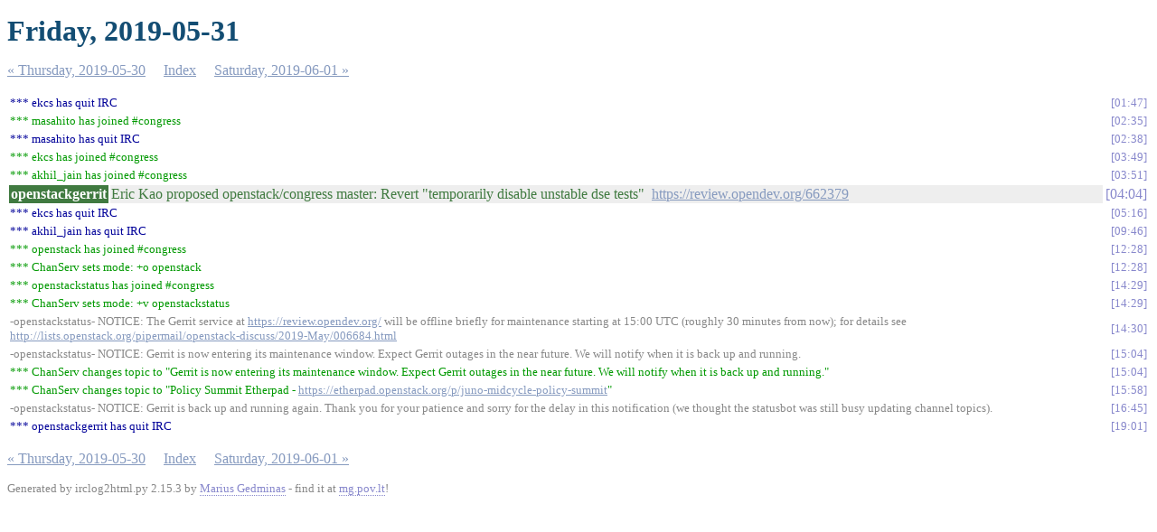

--- FILE ---
content_type: text/html
request_url: https://meetings.opendev.org/irclogs/%23congress/%23congress.2019-05-31.log.html
body_size: 1515
content:
<!DOCTYPE html PUBLIC "-//W3C//DTD XHTML 1.0 Strict//EN"
          "http://www.w3.org/TR/xhtml1/DTD/xhtml1-strict.dtd">
<html>
<head>
  <meta http-equiv="Content-Type" content="text/html; charset=UTF-8" />
  <title>Friday, 2019-05-31</title>
  <link rel="stylesheet" href="irclog.css" />
  <meta name="generator" content="irclog2html.py 2.15.3 by Marius Gedminas" />
  <meta name="version" content="2.15.3 - 2016-12-08" />
</head>
<body>
<h1>Friday, 2019-05-31</h1>
<div class="navigation"> <a href="%23congress.2019-05-30.log.html">&#171; Thursday, 2019-05-30</a> <a href="index.html">Index</a> <a href="%23congress.2019-06-01.log.html">Saturday, 2019-06-01 &#187;</a> </div>
<table class="irclog">
<tr id="t2019-05-31T01:47:31"><td class="part" colspan="2">*** ekcs has quit IRC</td><td><a href="#t2019-05-31T01:47:31" class="time">01:47</a></td></tr>
<tr id="t2019-05-31T02:35:51"><td class="join" colspan="2">*** masahito has joined #congress</td><td><a href="#t2019-05-31T02:35:51" class="time">02:35</a></td></tr>
<tr id="t2019-05-31T02:38:11"><td class="part" colspan="2">*** masahito has quit IRC</td><td><a href="#t2019-05-31T02:38:11" class="time">02:38</a></td></tr>
<tr id="t2019-05-31T03:49:44"><td class="join" colspan="2">*** ekcs has joined #congress</td><td><a href="#t2019-05-31T03:49:44" class="time">03:49</a></td></tr>
<tr id="t2019-05-31T03:51:36"><td class="join" colspan="2">*** akhil_jain has joined #congress</td><td><a href="#t2019-05-31T03:51:36" class="time">03:51</a></td></tr>
<tr id="t2019-05-31T04:04:05"><th class="nick" style="background: #407a40">openstackgerrit</th><td class="text" style="color: #407a40">Eric Kao proposed openstack/congress master: Revert &quot;temporarily disable unstable dse tests&quot;&nbsp;&nbsp;<a href="https://review.opendev.org/662379" rel="nofollow">https://review.opendev.org/662379</a></td><td class="time"><a href="#t2019-05-31T04:04:05" class="time">04:04</a></td></tr>
<tr id="t2019-05-31T05:16:38"><td class="part" colspan="2">*** ekcs has quit IRC</td><td><a href="#t2019-05-31T05:16:38" class="time">05:16</a></td></tr>
<tr id="t2019-05-31T09:46:01"><td class="part" colspan="2">*** akhil_jain has quit IRC</td><td><a href="#t2019-05-31T09:46:01" class="time">09:46</a></td></tr>
<tr id="t2019-05-31T12:28:07"><td class="join" colspan="2">*** openstack has joined #congress</td><td><a href="#t2019-05-31T12:28:07" class="time">12:28</a></td></tr>
<tr id="t2019-05-31T12:28:07-2"><td class="servermsg" colspan="2">*** ChanServ sets mode: +o openstack</td><td><a href="#t2019-05-31T12:28:07-2" class="time">12:28</a></td></tr>
<tr id="t2019-05-31T14:29:51"><td class="join" colspan="2">*** openstackstatus has joined #congress</td><td><a href="#t2019-05-31T14:29:51" class="time">14:29</a></td></tr>
<tr id="t2019-05-31T14:29:51-2"><td class="servermsg" colspan="2">*** ChanServ sets mode: +v openstackstatus</td><td><a href="#t2019-05-31T14:29:51-2" class="time">14:29</a></td></tr>
<tr id="t2019-05-31T14:30:42"><td class="other" colspan="2">-openstackstatus- NOTICE: The Gerrit service at <a href="https://review.opendev.org/" rel="nofollow">https://review.opendev.org/</a> will be offline briefly for maintenance starting at 15:00 UTC (roughly 30 minutes from now); for details see <a href="http://lists.openstack.org/pipermail/openstack-discuss/2019-May/006684.html" rel="nofollow">http://lists.openstack.org/pipermail/openstack-discuss/2019-May/006684.html</a></td><td><a href="#t2019-05-31T14:30:42" class="time">14:30</a></td></tr>
<tr id="t2019-05-31T15:04:15"><td class="other" colspan="2">-openstackstatus- NOTICE: Gerrit is now entering its maintenance window. Expect Gerrit outages in the near future. We will notify when it is back up and running.</td><td><a href="#t2019-05-31T15:04:15" class="time">15:04</a></td></tr>
<tr id="t2019-05-31T15:04:17"><td class="servermsg" colspan="2">*** ChanServ changes topic to &quot;Gerrit is now entering its maintenance window. Expect Gerrit outages in the near future. We will notify when it is back up and running.&quot;</td><td><a href="#t2019-05-31T15:04:17" class="time">15:04</a></td></tr>
<tr id="t2019-05-31T15:58:02"><td class="servermsg" colspan="2">*** ChanServ changes topic to &quot;Policy Summit Etherpad - <a href="https://etherpad.openstack.org/p/juno-midcycle-policy-summit" rel="nofollow">https://etherpad.openstack.org/p/juno-midcycle-policy-summit</a>&quot;</td><td><a href="#t2019-05-31T15:58:02" class="time">15:58</a></td></tr>
<tr id="t2019-05-31T16:45:32"><td class="other" colspan="2">-openstackstatus- NOTICE: Gerrit is back up and running again. Thank you for your patience and sorry for the delay in this notification (we thought the statusbot was still busy updating channel topics).</td><td><a href="#t2019-05-31T16:45:32" class="time">16:45</a></td></tr>
<tr id="t2019-05-31T19:01:09"><td class="part" colspan="2">*** openstackgerrit has quit IRC</td><td><a href="#t2019-05-31T19:01:09" class="time">19:01</a></td></tr>
</table>
<div class="navigation"> <a href="%23congress.2019-05-30.log.html">&#171; Thursday, 2019-05-30</a> <a href="index.html">Index</a> <a href="%23congress.2019-06-01.log.html">Saturday, 2019-06-01 &#187;</a> </div>

<div class="generatedby">
<p>Generated by irclog2html.py 2.15.3 by <a href="mailto:marius@pov.lt">Marius Gedminas</a>
 - find it at <a href="http://mg.pov.lt/irclog2html/">mg.pov.lt</a>!</p>
</div>
</body>
</html>
